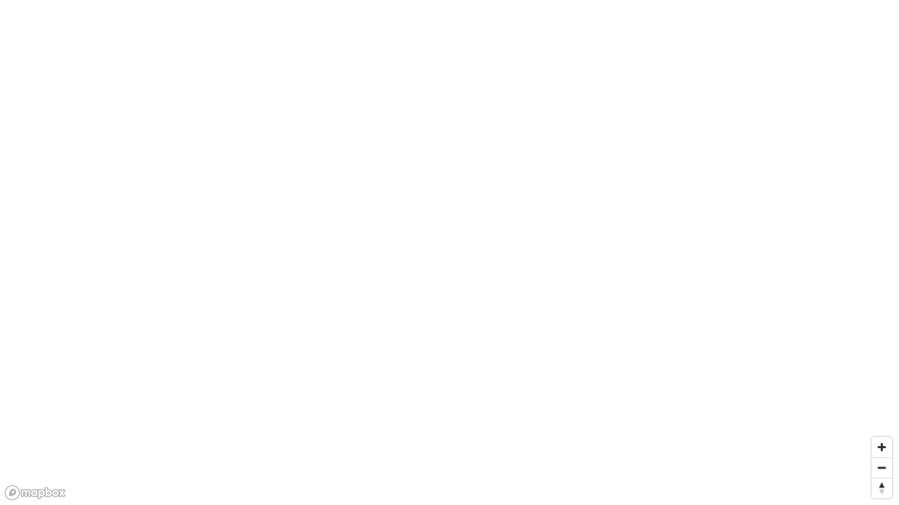

--- FILE ---
content_type: text/html; charset=UTF-8
request_url: http://jp.fanmail.biz/map/frame.php?id=10779
body_size: 1961
content:
<!DOCTYPE html PUBLIC "-//W3C//DTD XHTML 1.0 Transitional//EN"
    "http://www.w3.org/TR/xhtml1/DTD/xhtml1-transitional.dtd">
<html xmlns="http://www.w3.org/1999/xhtml">
<head>
<meta http-equiv="Content-Type" content="text/html; charset="iso-8859-1">
<meta http-equiv="Content-Language" content="en-us">
<meta name="viewport" content="initial-scale=1,maximum-scale=1,user-scalable=no" />
<meta name="description" content="Map of Oldfield Talent Management">
<meta name="keywords" content="Map of Oldfield Talent Management">
<title>Map to Oldfield Talent Management</title>
<meta http-equiv="Content-Type" content="text/html; charset=iso-8859-1" />

<script src='https://api.mapbox.com/mapbox-gl-js/v2.5.1/mapbox-gl.js'></script>
<link href='https://api.mapbox.com/mapbox-gl-js/v2.5.1/mapbox-gl.css' rel='stylesheet' />
<style>
body { margin:0; padding:0; }
#map { position:absolute; top:0; bottom:0; width:100%; }
</style>
</head>
<body>
 
<div id='map'></div>
 
<script>
mapboxgl.accessToken = 'pk.eyJ1IjoiZmFubWFpbCIsImEiOiJjamd6OHVodXcwZzdtMnFvNDR0OTA1dWg5In0.g4CtHQfSQEZ9ozw0jTfnVA';
var map = new mapboxgl.Map({
container: 'map', // container id
style: 'mapbox://styles/mapbox/streets-v11', // stylesheet location
center: [-79.3940091, 43.6505656], // starting position [lng, lat]
zoom: 16 // starting zoom
});
 
map.on('load', function() {
map.loadImage('http://jp.fanmail.biz/map/holder.png', function(error, image) {
if (error) throw error;
map.addImage('Label', image);
map.addLayer({
"id": "points",
"type": "symbol",
"source": {
"type": "geojson",
"data": {
"type": "FeatureCollection",
"features": [{
"type": "Feature",
"geometry": {
"type": "Point",
"coordinates": [-79.3940091, 43.6505656]
}
}]
}
},
"layout": {
"icon-image": "Label",
"icon-size": 1
}
});
});
});
  
//map.addControl(new mapboxgl.NavigationControl());
var nav = new mapboxgl.NavigationControl();
map.addControl(nav, 'bottom-right');
  

  
</script>
 
</body>
</html>